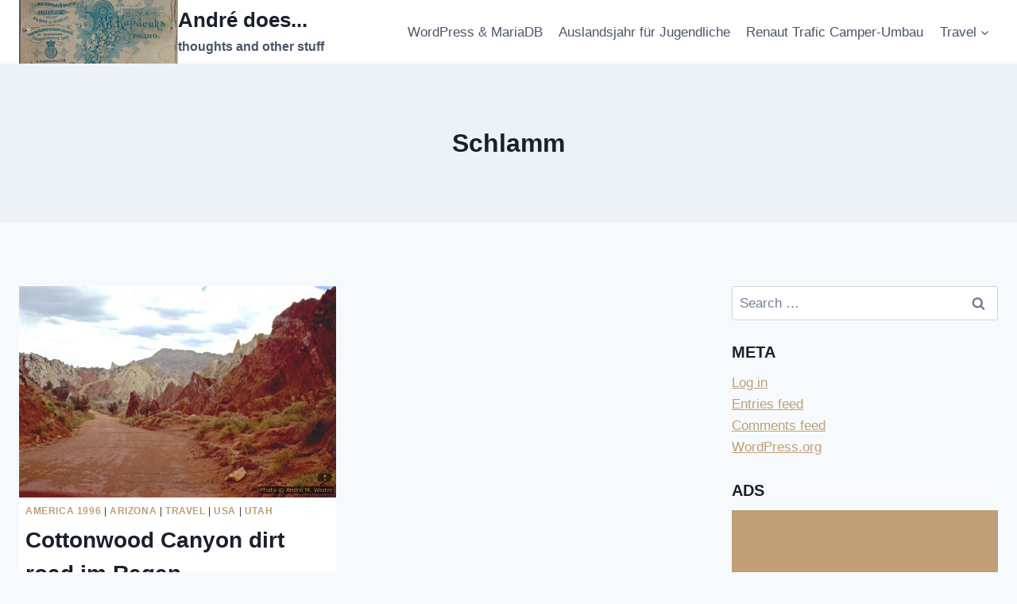

--- FILE ---
content_type: text/html; charset=UTF-8
request_url: https://andre.carto.net/tag/schlamm/
body_size: 17487
content:
<!doctype html>
<html lang="en-GB" class="no-js" itemtype="https://schema.org/Blog" itemscope>
<head>
	<meta charset="UTF-8">
	<meta name="viewport" content="width=device-width, initial-scale=1, minimum-scale=1">
	<title>Schlamm &#8211; André does&#8230;</title>
<meta name='robots' content='max-image-preview:large' />
<link rel="alternate" type="application/rss+xml" title="André does... &raquo; Feed" href="https://andre.carto.net/feed/" />
<link rel="alternate" type="application/rss+xml" title="André does... &raquo; Comments Feed" href="https://andre.carto.net/comments/feed/" />
			<script>document.documentElement.classList.remove( 'no-js' );</script>
			<link rel="alternate" type="application/rss+xml" title="André does... &raquo; Schlamm Tag Feed" href="https://andre.carto.net/tag/schlamm/feed/" />
<style id='wp-img-auto-sizes-contain-inline-css'>
img:is([sizes=auto i],[sizes^="auto," i]){contain-intrinsic-size:3000px 1500px}
/*# sourceURL=wp-img-auto-sizes-contain-inline-css */
</style>
<style id='wp-emoji-styles-inline-css'>

	img.wp-smiley, img.emoji {
		display: inline !important;
		border: none !important;
		box-shadow: none !important;
		height: 1em !important;
		width: 1em !important;
		margin: 0 0.07em !important;
		vertical-align: -0.1em !important;
		background: none !important;
		padding: 0 !important;
	}
/*# sourceURL=wp-emoji-styles-inline-css */
</style>
<style id='wp-block-library-inline-css'>
:root{--wp-block-synced-color:#7a00df;--wp-block-synced-color--rgb:122,0,223;--wp-bound-block-color:var(--wp-block-synced-color);--wp-editor-canvas-background:#ddd;--wp-admin-theme-color:#007cba;--wp-admin-theme-color--rgb:0,124,186;--wp-admin-theme-color-darker-10:#006ba1;--wp-admin-theme-color-darker-10--rgb:0,107,160.5;--wp-admin-theme-color-darker-20:#005a87;--wp-admin-theme-color-darker-20--rgb:0,90,135;--wp-admin-border-width-focus:2px}@media (min-resolution:192dpi){:root{--wp-admin-border-width-focus:1.5px}}.wp-element-button{cursor:pointer}:root .has-very-light-gray-background-color{background-color:#eee}:root .has-very-dark-gray-background-color{background-color:#313131}:root .has-very-light-gray-color{color:#eee}:root .has-very-dark-gray-color{color:#313131}:root .has-vivid-green-cyan-to-vivid-cyan-blue-gradient-background{background:linear-gradient(135deg,#00d084,#0693e3)}:root .has-purple-crush-gradient-background{background:linear-gradient(135deg,#34e2e4,#4721fb 50%,#ab1dfe)}:root .has-hazy-dawn-gradient-background{background:linear-gradient(135deg,#faaca8,#dad0ec)}:root .has-subdued-olive-gradient-background{background:linear-gradient(135deg,#fafae1,#67a671)}:root .has-atomic-cream-gradient-background{background:linear-gradient(135deg,#fdd79a,#004a59)}:root .has-nightshade-gradient-background{background:linear-gradient(135deg,#330968,#31cdcf)}:root .has-midnight-gradient-background{background:linear-gradient(135deg,#020381,#2874fc)}:root{--wp--preset--font-size--normal:16px;--wp--preset--font-size--huge:42px}.has-regular-font-size{font-size:1em}.has-larger-font-size{font-size:2.625em}.has-normal-font-size{font-size:var(--wp--preset--font-size--normal)}.has-huge-font-size{font-size:var(--wp--preset--font-size--huge)}.has-text-align-center{text-align:center}.has-text-align-left{text-align:left}.has-text-align-right{text-align:right}.has-fit-text{white-space:nowrap!important}#end-resizable-editor-section{display:none}.aligncenter{clear:both}.items-justified-left{justify-content:flex-start}.items-justified-center{justify-content:center}.items-justified-right{justify-content:flex-end}.items-justified-space-between{justify-content:space-between}.screen-reader-text{border:0;clip-path:inset(50%);height:1px;margin:-1px;overflow:hidden;padding:0;position:absolute;width:1px;word-wrap:normal!important}.screen-reader-text:focus{background-color:#ddd;clip-path:none;color:#444;display:block;font-size:1em;height:auto;left:5px;line-height:normal;padding:15px 23px 14px;text-decoration:none;top:5px;width:auto;z-index:100000}html :where(.has-border-color){border-style:solid}html :where([style*=border-top-color]){border-top-style:solid}html :where([style*=border-right-color]){border-right-style:solid}html :where([style*=border-bottom-color]){border-bottom-style:solid}html :where([style*=border-left-color]){border-left-style:solid}html :where([style*=border-width]){border-style:solid}html :where([style*=border-top-width]){border-top-style:solid}html :where([style*=border-right-width]){border-right-style:solid}html :where([style*=border-bottom-width]){border-bottom-style:solid}html :where([style*=border-left-width]){border-left-style:solid}html :where(img[class*=wp-image-]){height:auto;max-width:100%}:where(figure){margin:0 0 1em}html :where(.is-position-sticky){--wp-admin--admin-bar--position-offset:var(--wp-admin--admin-bar--height,0px)}@media screen and (max-width:600px){html :where(.is-position-sticky){--wp-admin--admin-bar--position-offset:0px}}

/*# sourceURL=wp-block-library-inline-css */
</style><style id='global-styles-inline-css'>
:root{--wp--preset--aspect-ratio--square: 1;--wp--preset--aspect-ratio--4-3: 4/3;--wp--preset--aspect-ratio--3-4: 3/4;--wp--preset--aspect-ratio--3-2: 3/2;--wp--preset--aspect-ratio--2-3: 2/3;--wp--preset--aspect-ratio--16-9: 16/9;--wp--preset--aspect-ratio--9-16: 9/16;--wp--preset--color--black: #000000;--wp--preset--color--cyan-bluish-gray: #abb8c3;--wp--preset--color--white: #ffffff;--wp--preset--color--pale-pink: #f78da7;--wp--preset--color--vivid-red: #cf2e2e;--wp--preset--color--luminous-vivid-orange: #ff6900;--wp--preset--color--luminous-vivid-amber: #fcb900;--wp--preset--color--light-green-cyan: #7bdcb5;--wp--preset--color--vivid-green-cyan: #00d084;--wp--preset--color--pale-cyan-blue: #8ed1fc;--wp--preset--color--vivid-cyan-blue: #0693e3;--wp--preset--color--vivid-purple: #9b51e0;--wp--preset--color--theme-palette-1: var(--global-palette1);--wp--preset--color--theme-palette-2: var(--global-palette2);--wp--preset--color--theme-palette-3: var(--global-palette3);--wp--preset--color--theme-palette-4: var(--global-palette4);--wp--preset--color--theme-palette-5: var(--global-palette5);--wp--preset--color--theme-palette-6: var(--global-palette6);--wp--preset--color--theme-palette-7: var(--global-palette7);--wp--preset--color--theme-palette-8: var(--global-palette8);--wp--preset--color--theme-palette-9: var(--global-palette9);--wp--preset--color--theme-palette-10: var(--global-palette10);--wp--preset--color--theme-palette-11: var(--global-palette11);--wp--preset--color--theme-palette-12: var(--global-palette12);--wp--preset--color--theme-palette-13: var(--global-palette13);--wp--preset--color--theme-palette-14: var(--global-palette14);--wp--preset--color--theme-palette-15: var(--global-palette15);--wp--preset--gradient--vivid-cyan-blue-to-vivid-purple: linear-gradient(135deg,rgb(6,147,227) 0%,rgb(155,81,224) 100%);--wp--preset--gradient--light-green-cyan-to-vivid-green-cyan: linear-gradient(135deg,rgb(122,220,180) 0%,rgb(0,208,130) 100%);--wp--preset--gradient--luminous-vivid-amber-to-luminous-vivid-orange: linear-gradient(135deg,rgb(252,185,0) 0%,rgb(255,105,0) 100%);--wp--preset--gradient--luminous-vivid-orange-to-vivid-red: linear-gradient(135deg,rgb(255,105,0) 0%,rgb(207,46,46) 100%);--wp--preset--gradient--very-light-gray-to-cyan-bluish-gray: linear-gradient(135deg,rgb(238,238,238) 0%,rgb(169,184,195) 100%);--wp--preset--gradient--cool-to-warm-spectrum: linear-gradient(135deg,rgb(74,234,220) 0%,rgb(151,120,209) 20%,rgb(207,42,186) 40%,rgb(238,44,130) 60%,rgb(251,105,98) 80%,rgb(254,248,76) 100%);--wp--preset--gradient--blush-light-purple: linear-gradient(135deg,rgb(255,206,236) 0%,rgb(152,150,240) 100%);--wp--preset--gradient--blush-bordeaux: linear-gradient(135deg,rgb(254,205,165) 0%,rgb(254,45,45) 50%,rgb(107,0,62) 100%);--wp--preset--gradient--luminous-dusk: linear-gradient(135deg,rgb(255,203,112) 0%,rgb(199,81,192) 50%,rgb(65,88,208) 100%);--wp--preset--gradient--pale-ocean: linear-gradient(135deg,rgb(255,245,203) 0%,rgb(182,227,212) 50%,rgb(51,167,181) 100%);--wp--preset--gradient--electric-grass: linear-gradient(135deg,rgb(202,248,128) 0%,rgb(113,206,126) 100%);--wp--preset--gradient--midnight: linear-gradient(135deg,rgb(2,3,129) 0%,rgb(40,116,252) 100%);--wp--preset--font-size--small: var(--global-font-size-small);--wp--preset--font-size--medium: var(--global-font-size-medium);--wp--preset--font-size--large: var(--global-font-size-large);--wp--preset--font-size--x-large: 42px;--wp--preset--font-size--larger: var(--global-font-size-larger);--wp--preset--font-size--xxlarge: var(--global-font-size-xxlarge);--wp--preset--spacing--20: 0.44rem;--wp--preset--spacing--30: 0.67rem;--wp--preset--spacing--40: 1rem;--wp--preset--spacing--50: 1.5rem;--wp--preset--spacing--60: 2.25rem;--wp--preset--spacing--70: 3.38rem;--wp--preset--spacing--80: 5.06rem;--wp--preset--shadow--natural: 6px 6px 9px rgba(0, 0, 0, 0.2);--wp--preset--shadow--deep: 12px 12px 50px rgba(0, 0, 0, 0.4);--wp--preset--shadow--sharp: 6px 6px 0px rgba(0, 0, 0, 0.2);--wp--preset--shadow--outlined: 6px 6px 0px -3px rgb(255, 255, 255), 6px 6px rgb(0, 0, 0);--wp--preset--shadow--crisp: 6px 6px 0px rgb(0, 0, 0);}:where(.is-layout-flex){gap: 0.5em;}:where(.is-layout-grid){gap: 0.5em;}body .is-layout-flex{display: flex;}.is-layout-flex{flex-wrap: wrap;align-items: center;}.is-layout-flex > :is(*, div){margin: 0;}body .is-layout-grid{display: grid;}.is-layout-grid > :is(*, div){margin: 0;}:where(.wp-block-columns.is-layout-flex){gap: 2em;}:where(.wp-block-columns.is-layout-grid){gap: 2em;}:where(.wp-block-post-template.is-layout-flex){gap: 1.25em;}:where(.wp-block-post-template.is-layout-grid){gap: 1.25em;}.has-black-color{color: var(--wp--preset--color--black) !important;}.has-cyan-bluish-gray-color{color: var(--wp--preset--color--cyan-bluish-gray) !important;}.has-white-color{color: var(--wp--preset--color--white) !important;}.has-pale-pink-color{color: var(--wp--preset--color--pale-pink) !important;}.has-vivid-red-color{color: var(--wp--preset--color--vivid-red) !important;}.has-luminous-vivid-orange-color{color: var(--wp--preset--color--luminous-vivid-orange) !important;}.has-luminous-vivid-amber-color{color: var(--wp--preset--color--luminous-vivid-amber) !important;}.has-light-green-cyan-color{color: var(--wp--preset--color--light-green-cyan) !important;}.has-vivid-green-cyan-color{color: var(--wp--preset--color--vivid-green-cyan) !important;}.has-pale-cyan-blue-color{color: var(--wp--preset--color--pale-cyan-blue) !important;}.has-vivid-cyan-blue-color{color: var(--wp--preset--color--vivid-cyan-blue) !important;}.has-vivid-purple-color{color: var(--wp--preset--color--vivid-purple) !important;}.has-black-background-color{background-color: var(--wp--preset--color--black) !important;}.has-cyan-bluish-gray-background-color{background-color: var(--wp--preset--color--cyan-bluish-gray) !important;}.has-white-background-color{background-color: var(--wp--preset--color--white) !important;}.has-pale-pink-background-color{background-color: var(--wp--preset--color--pale-pink) !important;}.has-vivid-red-background-color{background-color: var(--wp--preset--color--vivid-red) !important;}.has-luminous-vivid-orange-background-color{background-color: var(--wp--preset--color--luminous-vivid-orange) !important;}.has-luminous-vivid-amber-background-color{background-color: var(--wp--preset--color--luminous-vivid-amber) !important;}.has-light-green-cyan-background-color{background-color: var(--wp--preset--color--light-green-cyan) !important;}.has-vivid-green-cyan-background-color{background-color: var(--wp--preset--color--vivid-green-cyan) !important;}.has-pale-cyan-blue-background-color{background-color: var(--wp--preset--color--pale-cyan-blue) !important;}.has-vivid-cyan-blue-background-color{background-color: var(--wp--preset--color--vivid-cyan-blue) !important;}.has-vivid-purple-background-color{background-color: var(--wp--preset--color--vivid-purple) !important;}.has-black-border-color{border-color: var(--wp--preset--color--black) !important;}.has-cyan-bluish-gray-border-color{border-color: var(--wp--preset--color--cyan-bluish-gray) !important;}.has-white-border-color{border-color: var(--wp--preset--color--white) !important;}.has-pale-pink-border-color{border-color: var(--wp--preset--color--pale-pink) !important;}.has-vivid-red-border-color{border-color: var(--wp--preset--color--vivid-red) !important;}.has-luminous-vivid-orange-border-color{border-color: var(--wp--preset--color--luminous-vivid-orange) !important;}.has-luminous-vivid-amber-border-color{border-color: var(--wp--preset--color--luminous-vivid-amber) !important;}.has-light-green-cyan-border-color{border-color: var(--wp--preset--color--light-green-cyan) !important;}.has-vivid-green-cyan-border-color{border-color: var(--wp--preset--color--vivid-green-cyan) !important;}.has-pale-cyan-blue-border-color{border-color: var(--wp--preset--color--pale-cyan-blue) !important;}.has-vivid-cyan-blue-border-color{border-color: var(--wp--preset--color--vivid-cyan-blue) !important;}.has-vivid-purple-border-color{border-color: var(--wp--preset--color--vivid-purple) !important;}.has-vivid-cyan-blue-to-vivid-purple-gradient-background{background: var(--wp--preset--gradient--vivid-cyan-blue-to-vivid-purple) !important;}.has-light-green-cyan-to-vivid-green-cyan-gradient-background{background: var(--wp--preset--gradient--light-green-cyan-to-vivid-green-cyan) !important;}.has-luminous-vivid-amber-to-luminous-vivid-orange-gradient-background{background: var(--wp--preset--gradient--luminous-vivid-amber-to-luminous-vivid-orange) !important;}.has-luminous-vivid-orange-to-vivid-red-gradient-background{background: var(--wp--preset--gradient--luminous-vivid-orange-to-vivid-red) !important;}.has-very-light-gray-to-cyan-bluish-gray-gradient-background{background: var(--wp--preset--gradient--very-light-gray-to-cyan-bluish-gray) !important;}.has-cool-to-warm-spectrum-gradient-background{background: var(--wp--preset--gradient--cool-to-warm-spectrum) !important;}.has-blush-light-purple-gradient-background{background: var(--wp--preset--gradient--blush-light-purple) !important;}.has-blush-bordeaux-gradient-background{background: var(--wp--preset--gradient--blush-bordeaux) !important;}.has-luminous-dusk-gradient-background{background: var(--wp--preset--gradient--luminous-dusk) !important;}.has-pale-ocean-gradient-background{background: var(--wp--preset--gradient--pale-ocean) !important;}.has-electric-grass-gradient-background{background: var(--wp--preset--gradient--electric-grass) !important;}.has-midnight-gradient-background{background: var(--wp--preset--gradient--midnight) !important;}.has-small-font-size{font-size: var(--wp--preset--font-size--small) !important;}.has-medium-font-size{font-size: var(--wp--preset--font-size--medium) !important;}.has-large-font-size{font-size: var(--wp--preset--font-size--large) !important;}.has-x-large-font-size{font-size: var(--wp--preset--font-size--x-large) !important;}
/*# sourceURL=global-styles-inline-css */
</style>

<style id='classic-theme-styles-inline-css'>
/*! This file is auto-generated */
.wp-block-button__link{color:#fff;background-color:#32373c;border-radius:9999px;box-shadow:none;text-decoration:none;padding:calc(.667em + 2px) calc(1.333em + 2px);font-size:1.125em}.wp-block-file__button{background:#32373c;color:#fff;text-decoration:none}
/*# sourceURL=/wp-includes/css/classic-themes.min.css */
</style>
<link rel='stylesheet' id='wpnextpreviouslink-public-css' href='https://andre.carto.net/wp-content/plugins/wpnextpreviouslink/assets/css/wpnextpreviouslink-public.css?ver=2.7.4' media='all' />
<link rel='stylesheet' id='kadence-global-css' href='https://andre.carto.net/wp-content/themes/kadence/assets/css/global.min.css?ver=1.4.3' media='all' />
<style id='kadence-global-inline-css'>
/* Kadence Base CSS */
:root{--global-palette1:#2B6CB0;--global-palette2:#215387;--global-palette3:#1A202C;--global-palette4:#2D3748;--global-palette5:#4A5568;--global-palette6:#718096;--global-palette7:#EDF2F7;--global-palette8:#F7FAFC;--global-palette9:#ffffff;--global-palette10:oklch(from var(--global-palette1) calc(l + 0.10 * (1 - l)) calc(c * 1.00) calc(h + 180) / 100%);--global-palette11:#13612e;--global-palette12:#1159af;--global-palette13:#b82105;--global-palette14:#f7630c;--global-palette15:#f5a524;--global-palette9rgb:255, 255, 255;--global-palette-highlight:#c09e77;--global-palette-highlight-alt:var(--global-palette10);--global-palette-highlight-alt2:var(--global-palette9);--global-palette-btn-bg:var(--global-palette1);--global-palette-btn-bg-hover:var(--global-palette2);--global-palette-btn:var(--global-palette9);--global-palette-btn-hover:var(--global-palette9);--global-palette-btn-sec-bg:var(--global-palette7);--global-palette-btn-sec-bg-hover:var(--global-palette2);--global-palette-btn-sec:var(--global-palette3);--global-palette-btn-sec-hover:var(--global-palette9);--global-body-font-family:-apple-system,BlinkMacSystemFont,"Segoe UI",Roboto,Oxygen-Sans,Ubuntu,Cantarell,"Helvetica Neue",sans-serif, "Apple Color Emoji", "Segoe UI Emoji", "Segoe UI Symbol";--global-heading-font-family:inherit;--global-primary-nav-font-family:inherit;--global-fallback-font:sans-serif;--global-display-fallback-font:sans-serif;--global-content-width:1290px;--global-content-wide-width:calc(1290px + 230px);--global-content-narrow-width:842px;--global-content-edge-padding:1.5rem;--global-content-boxed-padding:2rem;--global-calc-content-width:calc(1290px - var(--global-content-edge-padding) - var(--global-content-edge-padding) );--wp--style--global--content-size:var(--global-calc-content-width);}.wp-site-blocks{--global-vw:calc( 100vw - ( 0.5 * var(--scrollbar-offset)));}body{background:var(--global-palette8);}body, input, select, optgroup, textarea{font-weight:400;font-size:17px;line-height:1.6;font-family:var(--global-body-font-family);color:var(--global-palette4);}.content-bg, body.content-style-unboxed .site{background:var(--global-palette9);}h1,h2,h3,h4,h5,h6{font-family:var(--global-heading-font-family);}h1{font-weight:700;font-size:32px;line-height:1.5;color:var(--global-palette3);}h2{font-weight:700;font-size:28px;line-height:1.5;color:var(--global-palette3);}h3{font-weight:700;font-size:24px;line-height:1.5;color:var(--global-palette3);}h4{font-weight:700;font-size:22px;line-height:1.5;color:var(--global-palette4);}h5{font-weight:700;font-size:20px;line-height:1.5;color:var(--global-palette4);}h6{font-weight:700;font-size:18px;line-height:1.5;color:var(--global-palette5);}.entry-hero .kadence-breadcrumbs{max-width:1290px;}.site-container, .site-header-row-layout-contained, .site-footer-row-layout-contained, .entry-hero-layout-contained, .comments-area, .alignfull > .wp-block-cover__inner-container, .alignwide > .wp-block-cover__inner-container{max-width:var(--global-content-width);}.content-width-narrow .content-container.site-container, .content-width-narrow .hero-container.site-container{max-width:var(--global-content-narrow-width);}@media all and (min-width: 1520px){.wp-site-blocks .content-container  .alignwide{margin-left:-115px;margin-right:-115px;width:unset;max-width:unset;}}@media all and (min-width: 1102px){.content-width-narrow .wp-site-blocks .content-container .alignwide{margin-left:-130px;margin-right:-130px;width:unset;max-width:unset;}}.content-style-boxed .wp-site-blocks .entry-content .alignwide{margin-left:calc( -1 * var( --global-content-boxed-padding ) );margin-right:calc( -1 * var( --global-content-boxed-padding ) );}.content-area{margin-top:5rem;margin-bottom:5rem;}@media all and (max-width: 1024px){.content-area{margin-top:3rem;margin-bottom:3rem;}}@media all and (max-width: 767px){.content-area{margin-top:2rem;margin-bottom:2rem;}}@media all and (max-width: 1024px){:root{--global-content-boxed-padding:2rem;}}@media all and (max-width: 767px){:root{--global-content-boxed-padding:1.5rem;}}.entry-content-wrap{padding:2rem;}@media all and (max-width: 1024px){.entry-content-wrap{padding:2rem;}}@media all and (max-width: 767px){.entry-content-wrap{padding:1.5rem;}}.entry.single-entry{box-shadow:0px 15px 15px -10px rgba(0,0,0,0.05);border-radius:0px 0px 0px 0px;}.entry.loop-entry{box-shadow:0px 15px 15px -10px rgba(0,0,0,0.05);}.loop-entry .entry-content-wrap{padding:0.5rem;}@media all and (max-width: 1024px){.loop-entry .entry-content-wrap{padding:2rem;}}@media all and (max-width: 767px){.loop-entry .entry-content-wrap{padding:1.5rem;}}.primary-sidebar.widget-area .widget{margin-bottom:1.5em;color:var(--global-palette4);}.primary-sidebar.widget-area .widget-title{font-weight:700;font-size:20px;line-height:1.5;color:var(--global-palette3);}button, .button, .wp-block-button__link, input[type="button"], input[type="reset"], input[type="submit"], .fl-button, .elementor-button-wrapper .elementor-button, .wc-block-components-checkout-place-order-button, .wc-block-cart__submit{box-shadow:0px 0px 0px -7px rgba(0,0,0,0);}button:hover, button:focus, button:active, .button:hover, .button:focus, .button:active, .wp-block-button__link:hover, .wp-block-button__link:focus, .wp-block-button__link:active, input[type="button"]:hover, input[type="button"]:focus, input[type="button"]:active, input[type="reset"]:hover, input[type="reset"]:focus, input[type="reset"]:active, input[type="submit"]:hover, input[type="submit"]:focus, input[type="submit"]:active, .elementor-button-wrapper .elementor-button:hover, .elementor-button-wrapper .elementor-button:focus, .elementor-button-wrapper .elementor-button:active, .wc-block-cart__submit:hover{box-shadow:0px 15px 25px -7px rgba(0,0,0,0.1);}.kb-button.kb-btn-global-outline.kb-btn-global-inherit{padding-top:calc(px - 2px);padding-right:calc(px - 2px);padding-bottom:calc(px - 2px);padding-left:calc(px - 2px);}@media all and (min-width: 1025px){.transparent-header .entry-hero .entry-hero-container-inner{padding-top:80px;}}@media all and (max-width: 1024px){.mobile-transparent-header .entry-hero .entry-hero-container-inner{padding-top:80px;}}@media all and (max-width: 767px){.mobile-transparent-header .entry-hero .entry-hero-container-inner{padding-top:80px;}}#kt-scroll-up-reader, #kt-scroll-up{border-radius:0px 0px 0px 0px;bottom:30px;font-size:1.2em;padding:0.4em 0.4em 0.4em 0.4em;}#kt-scroll-up-reader.scroll-up-side-right, #kt-scroll-up.scroll-up-side-right{right:30px;}#kt-scroll-up-reader.scroll-up-side-left, #kt-scroll-up.scroll-up-side-left{left:30px;}.entry-author-style-center{padding-top:var(--global-md-spacing);border-top:1px solid var(--global-gray-500);}.entry-author-style-center .entry-author-avatar, .entry-meta .author-avatar{display:none;}.entry-author-style-normal .entry-author-profile{padding-left:0px;}#comments .comment-meta{margin-left:0px;}
/* Kadence Header CSS */
@media all and (max-width: 1024px){.mobile-transparent-header #masthead{position:absolute;left:0px;right:0px;z-index:100;}.kadence-scrollbar-fixer.mobile-transparent-header #masthead{right:var(--scrollbar-offset,0);}.mobile-transparent-header #masthead, .mobile-transparent-header .site-top-header-wrap .site-header-row-container-inner, .mobile-transparent-header .site-main-header-wrap .site-header-row-container-inner, .mobile-transparent-header .site-bottom-header-wrap .site-header-row-container-inner{background:transparent;}.site-header-row-tablet-layout-fullwidth, .site-header-row-tablet-layout-standard{padding:0px;}}@media all and (min-width: 1025px){.transparent-header #masthead{position:absolute;left:0px;right:0px;z-index:100;}.transparent-header.kadence-scrollbar-fixer #masthead{right:var(--scrollbar-offset,0);}.transparent-header #masthead, .transparent-header .site-top-header-wrap .site-header-row-container-inner, .transparent-header .site-main-header-wrap .site-header-row-container-inner, .transparent-header .site-bottom-header-wrap .site-header-row-container-inner{background:transparent;}}.site-branding a.brand img{max-width:200px;}.site-branding a.brand img.svg-logo-image{width:200px;}.site-branding{padding:0px 0px 0px 0px;}.site-branding .site-title{font-weight:700;font-size:26px;line-height:1.2;color:var(--global-palette3);}.site-branding .site-description{font-weight:700;font-size:16px;line-height:1.4;color:var(--global-palette5);}#masthead, #masthead .kadence-sticky-header.item-is-fixed:not(.item-at-start):not(.site-header-row-container):not(.site-main-header-wrap), #masthead .kadence-sticky-header.item-is-fixed:not(.item-at-start) > .site-header-row-container-inner{background:#ffffff;}.site-main-header-inner-wrap{min-height:80px;}.header-navigation[class*="header-navigation-style-underline"] .header-menu-container.primary-menu-container>ul>li>a:after{width:calc( 100% - 1.2em);}.main-navigation .primary-menu-container > ul > li.menu-item > a{padding-left:calc(1.2em / 2);padding-right:calc(1.2em / 2);padding-top:0.6em;padding-bottom:0.6em;color:var(--global-palette5);}.main-navigation .primary-menu-container > ul > li.menu-item .dropdown-nav-special-toggle{right:calc(1.2em / 2);}.main-navigation .primary-menu-container > ul > li.menu-item > a:hover{color:var(--global-palette-highlight);}.main-navigation .primary-menu-container > ul > li.menu-item.current-menu-item > a{color:var(--global-palette3);}.header-navigation .header-menu-container ul ul.sub-menu, .header-navigation .header-menu-container ul ul.submenu{background:var(--global-palette9);box-shadow:0px 2px 13px 0px rgba(0,0,0,0.1);}.header-navigation .header-menu-container ul ul li.menu-item, .header-menu-container ul.menu > li.kadence-menu-mega-enabled > ul > li.menu-item > a{border-bottom:1px solid rgba(255,255,255,0.1);border-radius:0px 0px 0px 0px;}.header-navigation .header-menu-container ul ul li.menu-item > a{width:200px;padding-top:1em;padding-bottom:1em;color:var(--global-palette6);font-size:12px;}.header-navigation .header-menu-container ul ul li.menu-item > a:hover{color:var(--global-palette5);background:var(--global-palette7);border-radius:0px 0px 0px 0px;}.header-navigation .header-menu-container ul ul li.menu-item.current-menu-item > a{color:var(--global-palette9);background:var(--global-palette6);border-radius:0px 0px 0px 0px;}.mobile-toggle-open-container .menu-toggle-open, .mobile-toggle-open-container .menu-toggle-open:focus{color:var(--global-palette5);padding:0.4em 0.6em 0.4em 0.6em;font-size:14px;}.mobile-toggle-open-container .menu-toggle-open.menu-toggle-style-bordered{border:1px solid currentColor;}.mobile-toggle-open-container .menu-toggle-open .menu-toggle-icon{font-size:20px;}.mobile-toggle-open-container .menu-toggle-open:hover, .mobile-toggle-open-container .menu-toggle-open:focus-visible{color:var(--global-palette-highlight);}.mobile-navigation ul li{font-size:14px;}.mobile-navigation ul li a{padding-top:1em;padding-bottom:1em;}.mobile-navigation ul li > a, .mobile-navigation ul li.menu-item-has-children > .drawer-nav-drop-wrap{color:var(--global-palette8);}.mobile-navigation ul li.current-menu-item > a, .mobile-navigation ul li.current-menu-item.menu-item-has-children > .drawer-nav-drop-wrap{color:var(--global-palette-highlight);}.mobile-navigation ul li.menu-item-has-children .drawer-nav-drop-wrap, .mobile-navigation ul li:not(.menu-item-has-children) a{border-bottom:1px solid rgba(255,255,255,0.1);}.mobile-navigation:not(.drawer-navigation-parent-toggle-true) ul li.menu-item-has-children .drawer-nav-drop-wrap button{border-left:1px solid rgba(255,255,255,0.1);}#mobile-drawer .drawer-header .drawer-toggle{padding:0.6em 0.15em 0.6em 0.15em;font-size:24px;}
/* Kadence Footer CSS */
.site-bottom-footer-inner-wrap{padding-top:30px;padding-bottom:30px;grid-column-gap:30px;}.site-bottom-footer-inner-wrap .widget{margin-bottom:30px;}.site-bottom-footer-inner-wrap .site-footer-section:not(:last-child):after{right:calc(-30px / 2);}
/*# sourceURL=kadence-global-inline-css */
</style>
<link rel='stylesheet' id='kadence-header-css' href='https://andre.carto.net/wp-content/themes/kadence/assets/css/header.min.css?ver=1.4.3' media='all' />
<link rel='stylesheet' id='kadence-content-css' href='https://andre.carto.net/wp-content/themes/kadence/assets/css/content.min.css?ver=1.4.3' media='all' />
<link rel='stylesheet' id='kadence-sidebar-css' href='https://andre.carto.net/wp-content/themes/kadence/assets/css/sidebar.min.css?ver=1.4.3' media='all' />
<link rel='stylesheet' id='kadence-footer-css' href='https://andre.carto.net/wp-content/themes/kadence/assets/css/footer.min.css?ver=1.4.3' media='all' />
<script id="image-watermark-no-right-click-js-before">
var iwArgsNoRightClick = {"rightclick":"N","draganddrop":"N","devtools":"Y","enableToast":"Y","toastMessage":"This content is protected"};

//# sourceURL=image-watermark-no-right-click-js-before
</script>
<script src="https://andre.carto.net/wp-content/plugins/image-watermark/js/no-right-click.js?ver=2.0.6" id="image-watermark-no-right-click-js"></script>
<link rel="https://api.w.org/" href="https://andre.carto.net/wp-json/" /><link rel="alternate" title="JSON" type="application/json" href="https://andre.carto.net/wp-json/wp/v2/tags/451" /><link rel="EditURI" type="application/rsd+xml" title="RSD" href="https://andre.carto.net/xmlrpc.php?rsd" />
<meta name="generator" content="WordPress 6.9" />
		<style id="wp-custom-css">
			/*CLASSIC EDITOR*/

.gallery-columns-2 .gallery-item {
   padding: 0em;
   width:50%;
}

.gallery-columns-3 .gallery-item {
    padding: 0em;
	  width:33%;
}

.gallery-columns-3 img {
   width: 100%;
}

.gallery-columns-3 figure, .gallery-columns-2 figure {
	margin-bottom: 0em;
}

.gallery-columns-3, .gallery-columns-2 {
	margin-bottom: 0.5em;
	display:flex;
}

p:has(img.aligncenter,img.size-large) {
  margin-bottom:0.5em;
} 

p > img[class*="alignleft wp-image-"],p > img[class*="alignright wp-image-"] {
max-width: 50%;
}

figure.alignleft:has(img.size-medium), figure.alignleft:has(img.size-AeGallery2Rows){
	max-width: 50%;
	margin-right: 15px;
}

figure.alignright:has(img.size-medium),figure.alignright:has(img.size-AeGallery2Rows){
	max-width: 50%;
	margin-left: 15px;
}		</style>
		</head>

<body class="archive tag tag-schlamm tag-451 wp-custom-logo wp-embed-responsive wp-theme-kadence hfeed footer-on-bottom hide-focus-outline link-style-standard has-sidebar content-title-style-above content-width-normal content-style-boxed content-vertical-padding-show non-transparent-header mobile-non-transparent-header">
<div id="wrapper" class="site wp-site-blocks">
			<a class="skip-link screen-reader-text scroll-ignore" href="#main">Skip to content</a>
		<header id="masthead" class="site-header" role="banner" itemtype="https://schema.org/WPHeader" itemscope>
	<div id="main-header" class="site-header-wrap">
		<div class="site-header-inner-wrap">
			<div class="site-header-upper-wrap">
				<div class="site-header-upper-inner-wrap">
					<div class="site-main-header-wrap site-header-row-container site-header-focus-item site-header-row-layout-standard" data-section="kadence_customizer_header_main">
	<div class="site-header-row-container-inner">
				<div class="site-container">
			<div class="site-main-header-inner-wrap site-header-row site-header-row-has-sides site-header-row-no-center">
									<div class="site-header-main-section-left site-header-section site-header-section-left">
						<div class="site-header-item site-header-focus-item" data-section="title_tagline">
	<div class="site-branding branding-layout-standard"><a class="brand has-logo-image" href="https://andre.carto.net/" rel="home"><img width="1200" height="480" src="https://andre.carto.net/wp-content/uploads/2026/01/cropped-19010000-001001_junger_mann_mit_schnurbart_xm200_back-1.jpg" class="custom-logo" alt="André does&#8230;" decoding="async" fetchpriority="high" srcset="https://andre.carto.net/wp-content/uploads/2026/01/cropped-19010000-001001_junger_mann_mit_schnurbart_xm200_back-1.jpg 1200w, https://andre.carto.net/wp-content/uploads/2026/01/cropped-19010000-001001_junger_mann_mit_schnurbart_xm200_back-1-392x157.jpg 392w, https://andre.carto.net/wp-content/uploads/2026/01/cropped-19010000-001001_junger_mann_mit_schnurbart_xm200_back-1-1024x410.jpg 1024w, https://andre.carto.net/wp-content/uploads/2026/01/cropped-19010000-001001_junger_mann_mit_schnurbart_xm200_back-1-768x307.jpg 768w" sizes="(max-width: 1200px) 100vw, 1200px" /><div class="site-title-wrap"><p class="site-title">André does...</p><p class="site-description">thoughts and other stuff</p></div></a></div></div><!-- data-section="title_tagline" -->
					</div>
																	<div class="site-header-main-section-right site-header-section site-header-section-right">
						<div class="site-header-item site-header-focus-item site-header-item-main-navigation header-navigation-layout-stretch-false header-navigation-layout-fill-stretch-false" data-section="kadence_customizer_primary_navigation">
		<nav id="site-navigation" class="main-navigation header-navigation hover-to-open nav--toggle-sub header-navigation-style-standard header-navigation-dropdown-animation-none" role="navigation" aria-label="Primary">
			<div class="primary-menu-container header-menu-container">
	<ul id="primary-menu" class="menu"><li id="menu-item-6815" class="menu-item menu-item-type-post_type menu-item-object-page menu-item-6815"><a href="https://andre.carto.net/wordpress-mit-mariadb-und-cleanblogg-thema/">WordPress &#038; MariaDB</a></li>
<li id="menu-item-6816" class="menu-item menu-item-type-post_type menu-item-object-page menu-item-6816"><a href="https://andre.carto.net/auslandsjahr-fur-jugendliche/">Auslandsjahr für Jugendliche</a></li>
<li id="menu-item-6817" class="menu-item menu-item-type-post_type menu-item-object-page menu-item-6817"><a href="https://andre.carto.net/renaut-trafic-camper-umbau/">Renaut Trafic Camper-Umbau</a></li>
<li id="menu-item-6818" class="menu-item menu-item-type-taxonomy menu-item-object-category menu-item-has-children menu-item-6818"><a href="https://andre.carto.net/category/travel/"><span class="nav-drop-title-wrap">Travel<span class="dropdown-nav-toggle"><span class="kadence-svg-iconset svg-baseline"><svg aria-hidden="true" class="kadence-svg-icon kadence-arrow-down-svg" fill="currentColor" version="1.1" xmlns="http://www.w3.org/2000/svg" width="24" height="24" viewBox="0 0 24 24"><title>Expand</title><path d="M5.293 9.707l6 6c0.391 0.391 1.024 0.391 1.414 0l6-6c0.391-0.391 0.391-1.024 0-1.414s-1.024-0.391-1.414 0l-5.293 5.293-5.293-5.293c-0.391-0.391-1.024-0.391-1.414 0s-0.391 1.024 0 1.414z"></path>
				</svg></span></span></span></a>
<ul class="sub-menu">
	<li id="menu-item-6819" class="menu-item menu-item-type-taxonomy menu-item-object-category menu-item-6819"><a href="https://andre.carto.net/category/travel/america-1996/">America 1996</a></li>
	<li id="menu-item-6821" class="menu-item menu-item-type-taxonomy menu-item-object-category menu-item-6821"><a href="https://andre.carto.net/category/travel/america-1998/">America 1998</a></li>
	<li id="menu-item-21657" class="menu-item menu-item-type-post_type menu-item-object-page menu-item-21657"><a href="https://andre.carto.net/les-nuits-passees-en-mode-camping/">Les nuits passées en mode camping</a></li>
</ul>
</li>
</ul>		</div>
	</nav><!-- #site-navigation -->
	</div><!-- data-section="primary_navigation" -->
					</div>
							</div>
		</div>
	</div>
</div>
				</div>
			</div>
					</div>
	</div>
	
<div id="mobile-header" class="site-mobile-header-wrap">
	<div class="site-header-inner-wrap">
		<div class="site-header-upper-wrap">
			<div class="site-header-upper-inner-wrap">
			<div class="site-main-header-wrap site-header-focus-item site-header-row-layout-standard site-header-row-tablet-layout-default site-header-row-mobile-layout-default ">
	<div class="site-header-row-container-inner">
		<div class="site-container">
			<div class="site-main-header-inner-wrap site-header-row site-header-row-has-sides site-header-row-no-center">
									<div class="site-header-main-section-left site-header-section site-header-section-left">
						<div class="site-header-item site-header-focus-item" data-section="title_tagline">
	<div class="site-branding mobile-site-branding branding-layout-standard branding-tablet-layout-inherit branding-mobile-layout-inherit"><a class="brand has-logo-image" href="https://andre.carto.net/" rel="home"><img width="1200" height="480" src="https://andre.carto.net/wp-content/uploads/2026/01/cropped-19010000-001001_junger_mann_mit_schnurbart_xm200_back-1.jpg" class="custom-logo" alt="André does&#8230;" decoding="async" srcset="https://andre.carto.net/wp-content/uploads/2026/01/cropped-19010000-001001_junger_mann_mit_schnurbart_xm200_back-1.jpg 1200w, https://andre.carto.net/wp-content/uploads/2026/01/cropped-19010000-001001_junger_mann_mit_schnurbart_xm200_back-1-392x157.jpg 392w, https://andre.carto.net/wp-content/uploads/2026/01/cropped-19010000-001001_junger_mann_mit_schnurbart_xm200_back-1-1024x410.jpg 1024w, https://andre.carto.net/wp-content/uploads/2026/01/cropped-19010000-001001_junger_mann_mit_schnurbart_xm200_back-1-768x307.jpg 768w" sizes="(max-width: 1200px) 100vw, 1200px" /><div class="site-title-wrap"><div class="site-title vs-md-false">André does...</div><div class="site-description vs-sm-false vs-md-false">thoughts and other stuff</div></div></a></div></div><!-- data-section="title_tagline" -->
					</div>
																	<div class="site-header-main-section-right site-header-section site-header-section-right">
						<div class="site-header-item site-header-focus-item site-header-item-navgation-popup-toggle" data-section="kadence_customizer_mobile_trigger">
		<div class="mobile-toggle-open-container">
						<button id="mobile-toggle" class="menu-toggle-open drawer-toggle menu-toggle-style-default" aria-label="Open menu" data-toggle-target="#mobile-drawer" data-toggle-body-class="showing-popup-drawer-from-right" aria-expanded="false" data-set-focus=".menu-toggle-close"
					>
						<span class="menu-toggle-icon"><span class="kadence-svg-iconset"><svg aria-hidden="true" class="kadence-svg-icon kadence-menu-svg" fill="currentColor" version="1.1" xmlns="http://www.w3.org/2000/svg" width="24" height="24" viewBox="0 0 24 24"><title>Toggle Menu</title><path d="M3 13h18c0.552 0 1-0.448 1-1s-0.448-1-1-1h-18c-0.552 0-1 0.448-1 1s0.448 1 1 1zM3 7h18c0.552 0 1-0.448 1-1s-0.448-1-1-1h-18c-0.552 0-1 0.448-1 1s0.448 1 1 1zM3 19h18c0.552 0 1-0.448 1-1s-0.448-1-1-1h-18c-0.552 0-1 0.448-1 1s0.448 1 1 1z"></path>
				</svg></span></span>
		</button>
	</div>
	</div><!-- data-section="mobile_trigger" -->
					</div>
							</div>
		</div>
	</div>
</div>
			</div>
		</div>
			</div>
</div>
</header><!-- #masthead -->

	<main id="inner-wrap" class="wrap kt-clear" role="main">
		<section class="entry-hero post-archive-hero-section entry-hero-layout-standard">
	<div class="entry-hero-container-inner">
		<div class="hero-section-overlay"></div>
		<div class="hero-container site-container">
			<header class="entry-header post-archive-title title-align-inherit title-tablet-align-inherit title-mobile-align-inherit">
				<h1 class="page-title archive-title">Schlamm</h1>			</header><!-- .entry-header -->
		</div>
	</div>
</section><!-- .entry-hero -->
<div id="primary" class="content-area">
	<div class="content-container site-container">
		<div id="main" class="site-main">
							<ul id="archive-container" class="content-wrap kadence-posts-list grid-cols post-archive grid-sm-col-2 grid-lg-col-2 item-image-style-above">
					<li class="entry-list-item">
	<article class="entry content-bg loop-entry post-2145 post type-post status-publish format-standard has-post-thumbnail hentry category-america-1996 category-arizona-usa category-travel category-usa category-utah tag-gefahr tag-schlamm">
				<a aria-hidden="true" tabindex="-1" role="presentation" class="post-thumbnail kadence-thumbnail-ratio-2-3" aria-label="Cottonwood Canyon dirt road im Regen" href="https://andre.carto.net/1996/cottonwood-canyon-dirt-road-im-regen/">
			<div class="post-thumbnail-inner">
				<img width="768" height="506" src="https://andre.carto.net/wp-content/uploads/1996/07/19960715-000009_cotton_wood_canyon_road-768x506.jpg" class="attachment-medium_large size-medium_large wp-post-image" alt="Cottonwood Canyon dirt road im Regen" decoding="async" srcset="https://andre.carto.net/wp-content/uploads/1996/07/19960715-000009_cotton_wood_canyon_road-768x506.jpg 768w, https://andre.carto.net/wp-content/uploads/1996/07/19960715-000009_cotton_wood_canyon_road-300x198.jpg 300w, https://andre.carto.net/wp-content/uploads/1996/07/19960715-000009_cotton_wood_canyon_road-1024x674.jpg 1024w, https://andre.carto.net/wp-content/uploads/1996/07/19960715-000009_cotton_wood_canyon_road-1050x691.jpg 1050w, https://andre.carto.net/wp-content/uploads/1996/07/19960715-000009_cotton_wood_canyon_road-794x523.jpg 794w, https://andre.carto.net/wp-content/uploads/1996/07/19960715-000009_cotton_wood_canyon_road-392x258.jpg 392w, https://andre.carto.net/wp-content/uploads/1996/07/19960715-000009_cotton_wood_canyon_road-258x170.jpg 258w, https://andre.carto.net/wp-content/uploads/1996/07/19960715-000009_cotton_wood_canyon_road-200x132.jpg 200w, https://andre.carto.net/wp-content/uploads/1996/07/19960715-000009_cotton_wood_canyon_road.jpg 1200w" sizes="(max-width: 768px) 100vw, 768px" />			</div>
		</a><!-- .post-thumbnail -->
				<div class="entry-content-wrap">
			<header class="entry-header">

			<div class="entry-taxonomies">
			<span class="category-links term-links category-style-normal">
				<a href="https://andre.carto.net/category/travel/america-1996/" class="category-link-america-1996" rel="tag">America 1996</a> | <a href="https://andre.carto.net/category/usa/arizona-usa/" class="category-link-arizona-usa" rel="tag">Arizona</a> | <a href="https://andre.carto.net/category/travel/" class="category-link-travel" rel="tag">Travel</a> | <a href="https://andre.carto.net/category/usa/" class="category-link-usa" rel="tag">USA</a> | <a href="https://andre.carto.net/category/usa/utah/" class="category-link-utah" rel="tag">Utah</a>			</span>
		</div><!-- .entry-taxonomies -->
		<h2 class="entry-title"><a href="https://andre.carto.net/1996/cottonwood-canyon-dirt-road-im-regen/" rel="bookmark">Cottonwood Canyon dirt road im Regen</a></h2><div class="entry-meta entry-meta-divider-dot">
	<span class="posted-by"><span class="meta-label">By</span><span class="author vcard"><a class="url fn n" href="https://andre.carto.net/author/andre/">andre</a></span></span>					<span class="posted-on">
						<time class="entry-date published" datetime="1996-07-15T09:21:18+02:00" itemprop="datePublished">1996.07.15</time><time class="updated" datetime="2021-02-23T08:41:05+01:00" itemprop="dateModified">2021.02.23</time>					</span>
					</div><!-- .entry-meta -->
</header><!-- .entry-header -->
	<div class="entry-summary">
		<p>zurück &#8211; index &#8211; weiter Montag, 15. Juli 1996 Die Sonne begrüßt uns, der Wind hat sich wieder gelegt und es heißt weiterfahren durch die dürre und einsame Landschaft. Wir wollen zum Bryce Canyon NP aber dieser liegt von hier aus äußerst ungünstig. Egal wie wir es angehen könnten, man fährt immer mit der Kirche&#8230;</p>
	</div><!-- .entry-summary -->
	<footer class="entry-footer">
		<div class="entry-actions">
		<p class="more-link-wrap">
			<a href="https://andre.carto.net/1996/cottonwood-canyon-dirt-road-im-regen/" class="post-more-link">
				Read More<span class="screen-reader-text"> Cottonwood Canyon dirt road im Regen</span><span class="kadence-svg-iconset svg-baseline"><svg aria-hidden="true" class="kadence-svg-icon kadence-arrow-right-alt-svg" fill="currentColor" version="1.1" xmlns="http://www.w3.org/2000/svg" width="27" height="28" viewBox="0 0 27 28"><title>Continue</title><path d="M27 13.953c0 0.141-0.063 0.281-0.156 0.375l-6 5.531c-0.156 0.141-0.359 0.172-0.547 0.094-0.172-0.078-0.297-0.25-0.297-0.453v-3.5h-19.5c-0.281 0-0.5-0.219-0.5-0.5v-3c0-0.281 0.219-0.5 0.5-0.5h19.5v-3.5c0-0.203 0.109-0.375 0.297-0.453s0.391-0.047 0.547 0.078l6 5.469c0.094 0.094 0.156 0.219 0.156 0.359v0z"></path>
				</svg></span>			</a>
		</p>
	</div><!-- .entry-actions -->
	</footer><!-- .entry-footer -->
		</div>
	</article>
</li>
				</ul>
						</div><!-- #main -->
		<aside id="secondary" role="complementary" class="primary-sidebar widget-area sidebar-slug-sidebar-primary sidebar-link-style-normal">
	<div class="sidebar-inner-wrap">
		<section id="search-2" class="widget widget_search"><form role="search" method="get" class="search-form" action="https://andre.carto.net/">
				<label>
					<span class="screen-reader-text">Search for:</span>
					<input type="search" class="search-field" placeholder="Search &hellip;" value="" name="s" />
				</label>
				<input type="submit" class="search-submit" value="Search" />
			<div class="kadence-search-icon-wrap"><span class="kadence-svg-iconset"><svg aria-hidden="true" class="kadence-svg-icon kadence-search-svg" fill="currentColor" version="1.1" xmlns="http://www.w3.org/2000/svg" width="26" height="28" viewBox="0 0 26 28"><title>Search</title><path d="M18 13c0-3.859-3.141-7-7-7s-7 3.141-7 7 3.141 7 7 7 7-3.141 7-7zM26 26c0 1.094-0.906 2-2 2-0.531 0-1.047-0.219-1.406-0.594l-5.359-5.344c-1.828 1.266-4.016 1.937-6.234 1.937-6.078 0-11-4.922-11-11s4.922-11 11-11 11 4.922 11 11c0 2.219-0.672 4.406-1.937 6.234l5.359 5.359c0.359 0.359 0.578 0.875 0.578 1.406z"></path>
				</svg></span></div></form></section><section id="meta-2" class="widget widget_meta"><h2 class="widget-title">Meta</h2>
		<ul>
						<li><a href="https://andre.carto.net/wp-login.php">Log in</a></li>
			<li><a href="https://andre.carto.net/feed/">Entries feed</a></li>
			<li><a href="https://andre.carto.net/comments/feed/">Comments feed</a></li>

			<li><a href="https://en-gb.wordpress.org/">WordPress.org</a></li>
		</ul>

		</section><section id="custom_html-5" class="widget_text widget widget_custom_html"><h2 class="widget-title">Ads</h2><div class="textwidget custom-html-widget"><div style="max-width:100%;border:1px solid #C09E77;background-color:#C09E77;"><script async src="//pagead2.googlesyndication.com/pagead/js/adsbygoogle.js"></script>
<!-- andre wp -->
<ins class="adsbygoogle"
     style="display:block"
     data-ad-client="ca-pub-6049981187637171"
     data-ad-slot="6862311708"
     data-ad-format="auto"></ins>
<script>
(adsbygoogle = window.adsbygoogle || []).push({});
</script></div></div></section><section id="custom_html-2" class="widget_text widget widget_custom_html"><h2 class="widget-title">Ads</h2><div class="textwidget custom-html-widget"><div style="max-width:100%;border:1px solid #C09E77;background-color:#C09E77;"><script async src="//pagead2.googlesyndication.com/pagead/js/adsbygoogle.js"></script>
<!-- andre wp -->
<ins class="adsbygoogle"
     style="display:block"
     data-ad-client="ca-pub-6049981187637171"
     data-ad-slot="6862311708"
     data-ad-format="auto"></ins>
<script>
(adsbygoogle = window.adsbygoogle || []).push({});
</script></div></div></section><section id="archives-2" class="widget widget_archive"><h2 class="widget-title">Archives</h2>
			<ul>
					<li><a href='https://andre.carto.net/2026/01/'>January 2026</a></li>
	<li><a href='https://andre.carto.net/2025/12/'>December 2025</a></li>
	<li><a href='https://andre.carto.net/2025/09/'>September 2025</a></li>
	<li><a href='https://andre.carto.net/2025/04/'>April 2025</a></li>
	<li><a href='https://andre.carto.net/2025/03/'>March 2025</a></li>
	<li><a href='https://andre.carto.net/2024/12/'>December 2024</a></li>
	<li><a href='https://andre.carto.net/2024/10/'>October 2024</a></li>
	<li><a href='https://andre.carto.net/2024/09/'>September 2024</a></li>
	<li><a href='https://andre.carto.net/2024/07/'>July 2024</a></li>
	<li><a href='https://andre.carto.net/2024/06/'>June 2024</a></li>
	<li><a href='https://andre.carto.net/2024/04/'>April 2024</a></li>
	<li><a href='https://andre.carto.net/2024/01/'>January 2024</a></li>
	<li><a href='https://andre.carto.net/2023/12/'>December 2023</a></li>
	<li><a href='https://andre.carto.net/2023/11/'>November 2023</a></li>
	<li><a href='https://andre.carto.net/2023/10/'>October 2023</a></li>
	<li><a href='https://andre.carto.net/2023/09/'>September 2023</a></li>
	<li><a href='https://andre.carto.net/2023/06/'>June 2023</a></li>
	<li><a href='https://andre.carto.net/2023/05/'>May 2023</a></li>
	<li><a href='https://andre.carto.net/2023/04/'>April 2023</a></li>
	<li><a href='https://andre.carto.net/2023/01/'>January 2023</a></li>
	<li><a href='https://andre.carto.net/2022/11/'>November 2022</a></li>
	<li><a href='https://andre.carto.net/2022/09/'>September 2022</a></li>
	<li><a href='https://andre.carto.net/2022/08/'>August 2022</a></li>
	<li><a href='https://andre.carto.net/2022/07/'>July 2022</a></li>
	<li><a href='https://andre.carto.net/2022/06/'>June 2022</a></li>
	<li><a href='https://andre.carto.net/2022/05/'>May 2022</a></li>
	<li><a href='https://andre.carto.net/2022/01/'>January 2022</a></li>
	<li><a href='https://andre.carto.net/2021/12/'>December 2021</a></li>
	<li><a href='https://andre.carto.net/2021/10/'>October 2021</a></li>
	<li><a href='https://andre.carto.net/2021/09/'>September 2021</a></li>
	<li><a href='https://andre.carto.net/2021/08/'>August 2021</a></li>
	<li><a href='https://andre.carto.net/2021/07/'>July 2021</a></li>
	<li><a href='https://andre.carto.net/2021/03/'>March 2021</a></li>
	<li><a href='https://andre.carto.net/2020/10/'>October 2020</a></li>
	<li><a href='https://andre.carto.net/2020/09/'>September 2020</a></li>
	<li><a href='https://andre.carto.net/2020/07/'>July 2020</a></li>
	<li><a href='https://andre.carto.net/2020/06/'>June 2020</a></li>
	<li><a href='https://andre.carto.net/2020/05/'>May 2020</a></li>
	<li><a href='https://andre.carto.net/2020/04/'>April 2020</a></li>
	<li><a href='https://andre.carto.net/2020/01/'>January 2020</a></li>
	<li><a href='https://andre.carto.net/2019/12/'>December 2019</a></li>
	<li><a href='https://andre.carto.net/2019/10/'>October 2019</a></li>
	<li><a href='https://andre.carto.net/2019/09/'>September 2019</a></li>
	<li><a href='https://andre.carto.net/2019/08/'>August 2019</a></li>
	<li><a href='https://andre.carto.net/2019/04/'>April 2019</a></li>
	<li><a href='https://andre.carto.net/2019/02/'>February 2019</a></li>
	<li><a href='https://andre.carto.net/2019/01/'>January 2019</a></li>
	<li><a href='https://andre.carto.net/2018/12/'>December 2018</a></li>
	<li><a href='https://andre.carto.net/2018/10/'>October 2018</a></li>
	<li><a href='https://andre.carto.net/2018/09/'>September 2018</a></li>
	<li><a href='https://andre.carto.net/2018/08/'>August 2018</a></li>
	<li><a href='https://andre.carto.net/2018/07/'>July 2018</a></li>
	<li><a href='https://andre.carto.net/2018/06/'>June 2018</a></li>
	<li><a href='https://andre.carto.net/2018/05/'>May 2018</a></li>
	<li><a href='https://andre.carto.net/2018/04/'>April 2018</a></li>
	<li><a href='https://andre.carto.net/2018/03/'>March 2018</a></li>
	<li><a href='https://andre.carto.net/2018/02/'>February 2018</a></li>
	<li><a href='https://andre.carto.net/2018/01/'>January 2018</a></li>
	<li><a href='https://andre.carto.net/2017/12/'>December 2017</a></li>
	<li><a href='https://andre.carto.net/2017/11/'>November 2017</a></li>
	<li><a href='https://andre.carto.net/2017/10/'>October 2017</a></li>
	<li><a href='https://andre.carto.net/2017/09/'>September 2017</a></li>
	<li><a href='https://andre.carto.net/2017/08/'>August 2017</a></li>
	<li><a href='https://andre.carto.net/2017/07/'>July 2017</a></li>
	<li><a href='https://andre.carto.net/2017/05/'>May 2017</a></li>
	<li><a href='https://andre.carto.net/2017/04/'>April 2017</a></li>
	<li><a href='https://andre.carto.net/2017/03/'>March 2017</a></li>
	<li><a href='https://andre.carto.net/2017/02/'>February 2017</a></li>
	<li><a href='https://andre.carto.net/2017/01/'>January 2017</a></li>
	<li><a href='https://andre.carto.net/2016/12/'>December 2016</a></li>
	<li><a href='https://andre.carto.net/2016/10/'>October 2016</a></li>
	<li><a href='https://andre.carto.net/2016/07/'>July 2016</a></li>
	<li><a href='https://andre.carto.net/2016/03/'>March 2016</a></li>
	<li><a href='https://andre.carto.net/2016/02/'>February 2016</a></li>
	<li><a href='https://andre.carto.net/2015/10/'>October 2015</a></li>
	<li><a href='https://andre.carto.net/2015/08/'>August 2015</a></li>
	<li><a href='https://andre.carto.net/2015/07/'>July 2015</a></li>
	<li><a href='https://andre.carto.net/2015/03/'>March 2015</a></li>
	<li><a href='https://andre.carto.net/2015/02/'>February 2015</a></li>
	<li><a href='https://andre.carto.net/2014/09/'>September 2014</a></li>
	<li><a href='https://andre.carto.net/2014/08/'>August 2014</a></li>
	<li><a href='https://andre.carto.net/2014/07/'>July 2014</a></li>
	<li><a href='https://andre.carto.net/2014/05/'>May 2014</a></li>
	<li><a href='https://andre.carto.net/2014/04/'>April 2014</a></li>
	<li><a href='https://andre.carto.net/2014/03/'>March 2014</a></li>
	<li><a href='https://andre.carto.net/2014/01/'>January 2014</a></li>
	<li><a href='https://andre.carto.net/2013/12/'>December 2013</a></li>
	<li><a href='https://andre.carto.net/2013/11/'>November 2013</a></li>
	<li><a href='https://andre.carto.net/2013/07/'>July 2013</a></li>
	<li><a href='https://andre.carto.net/2012/12/'>December 2012</a></li>
	<li><a href='https://andre.carto.net/2012/10/'>October 2012</a></li>
	<li><a href='https://andre.carto.net/2012/09/'>September 2012</a></li>
	<li><a href='https://andre.carto.net/2012/08/'>August 2012</a></li>
	<li><a href='https://andre.carto.net/2012/05/'>May 2012</a></li>
	<li><a href='https://andre.carto.net/2012/04/'>April 2012</a></li>
	<li><a href='https://andre.carto.net/2011/11/'>November 2011</a></li>
	<li><a href='https://andre.carto.net/2011/10/'>October 2011</a></li>
	<li><a href='https://andre.carto.net/2011/09/'>September 2011</a></li>
	<li><a href='https://andre.carto.net/2011/08/'>August 2011</a></li>
	<li><a href='https://andre.carto.net/2011/07/'>July 2011</a></li>
	<li><a href='https://andre.carto.net/2011/04/'>April 2011</a></li>
	<li><a href='https://andre.carto.net/2011/02/'>February 2011</a></li>
	<li><a href='https://andre.carto.net/2010/08/'>August 2010</a></li>
	<li><a href='https://andre.carto.net/2010/07/'>July 2010</a></li>
	<li><a href='https://andre.carto.net/2010/03/'>March 2010</a></li>
	<li><a href='https://andre.carto.net/2009/09/'>September 2009</a></li>
	<li><a href='https://andre.carto.net/2009/08/'>August 2009</a></li>
	<li><a href='https://andre.carto.net/2009/07/'>July 2009</a></li>
	<li><a href='https://andre.carto.net/2009/05/'>May 2009</a></li>
	<li><a href='https://andre.carto.net/2009/04/'>April 2009</a></li>
	<li><a href='https://andre.carto.net/2008/08/'>August 2008</a></li>
	<li><a href='https://andre.carto.net/2008/07/'>July 2008</a></li>
	<li><a href='https://andre.carto.net/2007/10/'>October 2007</a></li>
	<li><a href='https://andre.carto.net/2007/07/'>July 2007</a></li>
	<li><a href='https://andre.carto.net/2007/06/'>June 2007</a></li>
	<li><a href='https://andre.carto.net/2006/09/'>September 2006</a></li>
	<li><a href='https://andre.carto.net/2006/05/'>May 2006</a></li>
	<li><a href='https://andre.carto.net/2005/08/'>August 2005</a></li>
	<li><a href='https://andre.carto.net/2005/05/'>May 2005</a></li>
	<li><a href='https://andre.carto.net/2004/08/'>August 2004</a></li>
	<li><a href='https://andre.carto.net/2004/07/'>July 2004</a></li>
	<li><a href='https://andre.carto.net/2004/06/'>June 2004</a></li>
	<li><a href='https://andre.carto.net/2004/05/'>May 2004</a></li>
	<li><a href='https://andre.carto.net/2003/10/'>October 2003</a></li>
	<li><a href='https://andre.carto.net/2003/08/'>August 2003</a></li>
	<li><a href='https://andre.carto.net/2002/08/'>August 2002</a></li>
	<li><a href='https://andre.carto.net/2001/09/'>September 2001</a></li>
	<li><a href='https://andre.carto.net/2001/08/'>August 2001</a></li>
	<li><a href='https://andre.carto.net/2000/07/'>July 2000</a></li>
	<li><a href='https://andre.carto.net/1999/05/'>May 1999</a></li>
	<li><a href='https://andre.carto.net/1998/09/'>September 1998</a></li>
	<li><a href='https://andre.carto.net/1998/08/'>August 1998</a></li>
	<li><a href='https://andre.carto.net/1997/09/'>September 1997</a></li>
	<li><a href='https://andre.carto.net/1996/09/'>September 1996</a></li>
	<li><a href='https://andre.carto.net/1996/07/'>July 1996</a></li>
	<li><a href='https://andre.carto.net/1996/06/'>June 1996</a></li>
	<li><a href='https://andre.carto.net/1995/06/'>June 1995</a></li>
	<li><a href='https://andre.carto.net/1994/09/'>September 1994</a></li>
	<li><a href='https://andre.carto.net/1993/06/'>June 1993</a></li>
	<li><a href='https://andre.carto.net/1992/07/'>July 1992</a></li>
	<li><a href='https://andre.carto.net/1990/07/'>July 1990</a></li>
	<li><a href='https://andre.carto.net/1985/08/'>August 1985</a></li>
	<li><a href='https://andre.carto.net/1985/07/'>July 1985</a></li>
			</ul>

			</section><section id="custom_html-3" class="widget_text widget widget_custom_html"><h2 class="widget-title">Ads</h2><div class="textwidget custom-html-widget"><div style="max-width:100%;border:1px solid #C09E77;background-color:#C09E77;"><script async src="//pagead2.googlesyndication.com/pagead/js/adsbygoogle.js"></script>
<!-- andre wp -->
<ins class="adsbygoogle"
     style="display:block"
     data-ad-client="ca-pub-6049981187637171"
     data-ad-slot="6862311708"
     data-ad-format="auto"></ins>
<script>
(adsbygoogle = window.adsbygoogle || []).push({});
</script></div></div></section><section id="categories-2" class="widget widget_categories"><h2 class="widget-title">Categories</h2>
			<ul>
					<li class="cat-item cat-item-671"><a href="https://andre.carto.net/category/usa/alaska/">Alaska</a>
</li>
	<li class="cat-item cat-item-670"><a href="https://andre.carto.net/category/canada/alberta/">Alberta</a>
</li>
	<li class="cat-item cat-item-38"><a href="https://andre.carto.net/category/travel/america-1996/">America 1996</a>
</li>
	<li class="cat-item cat-item-39"><a href="https://andre.carto.net/category/travel/america-1998/">America 1998</a>
</li>
	<li class="cat-item cat-item-681"><a href="https://andre.carto.net/category/usa/arizona-usa/">Arizona</a>
</li>
	<li class="cat-item cat-item-2"><a href="https://andre.carto.net/category/audio/">Audio</a>
</li>
	<li class="cat-item cat-item-3"><a href="https://andre.carto.net/category/ausland/">Ausland</a>
</li>
	<li class="cat-item cat-item-4"><a href="https://andre.carto.net/category/auslandsjahr/">Auslandsjahr</a>
</li>
	<li class="cat-item cat-item-5"><a href="https://andre.carto.net/category/auto/">Auto</a>
</li>
	<li class="cat-item cat-item-773"><a href="https://andre.carto.net/category/camping/bateau/">bateau</a>
</li>
	<li class="cat-item cat-item-749"><a href="https://andre.carto.net/category/bricolage/">bricolage</a>
</li>
	<li class="cat-item cat-item-669"><a href="https://andre.carto.net/category/canada/british-columbia/">British Columbia</a>
</li>
	<li class="cat-item cat-item-683"><a href="https://andre.carto.net/category/usa/california/">California</a>
</li>
	<li class="cat-item cat-item-6"><a href="https://andre.carto.net/category/campen/">Campen</a>
</li>
	<li class="cat-item cat-item-8"><a href="https://andre.carto.net/category/camperausbau/">Camperausbau</a>
</li>
	<li class="cat-item cat-item-9"><a href="https://andre.carto.net/category/camping/">camping</a>
</li>
	<li class="cat-item cat-item-668"><a href="https://andre.carto.net/category/canada/">Canada</a>
</li>
	<li class="cat-item cat-item-678"><a href="https://andre.carto.net/category/usa/colorado/">Colorado</a>
</li>
	<li class="cat-item cat-item-667"><a href="https://andre.carto.net/category/danemark/">Dänemark</a>
</li>
	<li class="cat-item cat-item-40"><a href="https://andre.carto.net/category/kuche/dorren/">Dörren</a>
</li>
	<li class="cat-item cat-item-41"><a href="https://andre.carto.net/category/kuche/einkochen/">Einkochen</a>
</li>
	<li class="cat-item cat-item-10"><a href="https://andre.carto.net/category/camping/emplacement-libre/">emplacement libre</a>
</li>
	<li class="cat-item cat-item-11"><a href="https://andre.carto.net/category/camping/en-aire-camping-car/">en aire camping-car</a>
</li>
	<li class="cat-item cat-item-12"><a href="https://andre.carto.net/category/camping/en-caravane/">en caravane</a>
</li>
	<li class="cat-item cat-item-599"><a href="https://andre.carto.net/category/camping/mobile-home/">en mobile home</a>
</li>
	<li class="cat-item cat-item-13"><a href="https://andre.carto.net/category/camping/en-tente/">en tente</a>
</li>
	<li class="cat-item cat-item-14"><a href="https://andre.carto.net/category/camping/en-voiture/">en voiture</a>
</li>
	<li class="cat-item cat-item-15"><a href="https://andre.carto.net/category/essen/">Essen</a>
</li>
	<li class="cat-item cat-item-16"><a href="https://andre.carto.net/category/gesundheit/">Gesundheit</a>
</li>
	<li class="cat-item cat-item-17"><a href="https://andre.carto.net/category/haushalt/">Haushalt</a>
</li>
	<li class="cat-item cat-item-18"><a href="https://andre.carto.net/category/hike/">Hike</a>
</li>
	<li class="cat-item cat-item-674"><a href="https://andre.carto.net/category/usa/idaho/">Idaho</a>
</li>
	<li class="cat-item cat-item-19"><a href="https://andre.carto.net/category/informatik/">Informatik</a>
</li>
	<li class="cat-item cat-item-20"><a href="https://andre.carto.net/category/informatique/">Informatique</a>
</li>
	<li class="cat-item cat-item-22"><a href="https://andre.carto.net/category/kinder/">Kinder</a>
</li>
	<li class="cat-item cat-item-23"><a href="https://andre.carto.net/category/kuche/">Küche</a>
</li>
	<li class="cat-item cat-item-24"><a href="https://andre.carto.net/category/le-berlingo/">le Berlingo</a>
</li>
	<li class="cat-item cat-item-25"><a href="https://andre.carto.net/category/camping/notre-trafic/">le Trafic</a>
</li>
	<li class="cat-item cat-item-26"><a href="https://andre.carto.net/category/camping/les-nuits-en-voyage/">les nuits en voyage</a>
</li>
	<li class="cat-item cat-item-675"><a href="https://andre.carto.net/category/usa/montana/">Montana</a>
</li>
	<li class="cat-item cat-item-30"><a href="https://andre.carto.net/category/informatique/my-maps/">My Maps</a>
</li>
	<li class="cat-item cat-item-682"><a href="https://andre.carto.net/category/usa/nevada/">Nevada</a>
</li>
	<li class="cat-item cat-item-680"><a href="https://andre.carto.net/category/usa/new-mexico/">New Mexico</a>
</li>
	<li class="cat-item cat-item-666"><a href="https://andre.carto.net/category/niederlande/">Niederlande</a>
</li>
	<li class="cat-item cat-item-1"><a href="https://andre.carto.net/category/non-classe/">Non classé</a>
</li>
	<li class="cat-item cat-item-606"><a href="https://andre.carto.net/category/obstbau/">Obstbau</a>
</li>
	<li class="cat-item cat-item-684"><a href="https://andre.carto.net/category/usa/oregon/">Oregon</a>
</li>
	<li class="cat-item cat-item-31"><a href="https://andre.carto.net/category/informatik/osm/">OSM</a>
</li>
	<li class="cat-item cat-item-32"><a href="https://andre.carto.net/category/pflanzen/">Pflanzen</a>
</li>
	<li class="cat-item cat-item-33"><a href="https://andre.carto.net/category/photographie/">Photographie</a>
</li>
	<li class="cat-item cat-item-34"><a href="https://andre.carto.net/category/politik/">Politik</a>
</li>
	<li class="cat-item cat-item-772"><a href="https://andre.carto.net/category/camping/port/">port</a>
</li>
	<li class="cat-item cat-item-35"><a href="https://andre.carto.net/category/schule/">Schule</a>
</li>
	<li class="cat-item cat-item-36"><a href="https://andre.carto.net/category/travel/">Travel</a>
</li>
	<li class="cat-item cat-item-665"><a href="https://andre.carto.net/category/usa/">USA</a>
</li>
	<li class="cat-item cat-item-677"><a href="https://andre.carto.net/category/usa/utah/">Utah</a>
</li>
	<li class="cat-item cat-item-673"><a href="https://andre.carto.net/category/usa/washington-state/">Washington State</a>
</li>
	<li class="cat-item cat-item-37"><a href="https://andre.carto.net/category/informatik/wordpress/">WordPress</a>
</li>
	<li class="cat-item cat-item-676"><a href="https://andre.carto.net/category/usa/wyoming/">Wyoming</a>
</li>
	<li class="cat-item cat-item-672"><a href="https://andre.carto.net/category/canada/yukon/">Yukon</a>
</li>
			</ul>

			</section><section id="custom_html-4" class="widget_text widget widget_custom_html"><h2 class="widget-title">Ads</h2><div class="textwidget custom-html-widget"><div style="max-width:100%;border:1px solid #C09E77;background-color:#C09E77;"><script async src="//pagead2.googlesyndication.com/pagead/js/adsbygoogle.js"></script>
<!-- andre wp -->
<ins class="adsbygoogle"
     style="display:block"
     data-ad-client="ca-pub-6049981187637171"
     data-ad-slot="6862311708"
     data-ad-format="auto"></ins>
<script>
(adsbygoogle = window.adsbygoogle || []).push({});
</script></div></div></section><section id="custom_html-7" class="widget_text widget widget_custom_html"><h2 class="widget-title">Ads</h2><div class="textwidget custom-html-widget"><div style="max-width:100%;border:1px solid #C09E77;background-color:#C09E77;"><script async src="//pagead2.googlesyndication.com/pagead/js/adsbygoogle.js"></script>
<!-- andre wp -->
<ins class="adsbygoogle"
     style="display:block"
     data-ad-client="ca-pub-6049981187637171"
     data-ad-slot="6862311708"
     data-ad-format="auto"></ins>
<script>
(adsbygoogle = window.adsbygoogle || []).push({});
</script></div></div></section><section id="tag_cloud-2" class="widget widget_tag_cloud"><h2 class="widget-title">Tags</h2><div class="tagcloud"><a href="https://andre.carto.net/tag/aire/" class="tag-cloud-link tag-link-49 tag-link-position-1" style="font-size: 8pt;" aria-label="aire (4 items)">aire</a>
<a href="https://andre.carto.net/tag/arbre/" class="tag-cloud-link tag-link-64 tag-link-position-2" style="font-size: 19.016393442623pt;" aria-label="arbre (45 items)">arbre</a>
<a href="https://andre.carto.net/tag/arbres/" class="tag-cloud-link tag-link-65 tag-link-position-3" style="font-size: 8.9180327868852pt;" aria-label="arbres (5 items)">arbres</a>
<a href="https://andre.carto.net/tag/berg/" class="tag-cloud-link tag-link-92 tag-link-position-4" style="font-size: 11.44262295082pt;" aria-label="Berg (9 items)">Berg</a>
<a href="https://andre.carto.net/tag/bestimmung/" class="tag-cloud-link tag-link-93 tag-link-position-5" style="font-size: 8.9180327868852pt;" aria-label="Bestimmung (5 items)">Bestimmung</a>
<a href="https://andre.carto.net/tag/calme/" class="tag-cloud-link tag-link-114 tag-link-position-6" style="font-size: 8pt;" aria-label="calme (4 items)">calme</a>
<a href="https://andre.carto.net/tag/camper/" class="tag-cloud-link tag-link-115 tag-link-position-7" style="font-size: 13.737704918033pt;" aria-label="Camper (15 items)">Camper</a>
<a href="https://andre.carto.net/tag/camping/" class="tag-cloud-link tag-link-637 tag-link-position-8" style="font-size: 14.885245901639pt;" aria-label="camping (19 items)">camping</a>
<a href="https://andre.carto.net/tag/champ/" class="tag-cloud-link tag-link-646 tag-link-position-9" style="font-size: 10.295081967213pt;" aria-label="champ (7 items)">champ</a>
<a href="https://andre.carto.net/tag/chapelle/" class="tag-cloud-link tag-link-632 tag-link-position-10" style="font-size: 12.704918032787pt;" aria-label="chapelle (12 items)">chapelle</a>
<a href="https://andre.carto.net/tag/eau/" class="tag-cloud-link tag-link-156 tag-link-position-11" style="font-size: 8pt;" aria-label="eau (4 items)">eau</a>
<a href="https://andre.carto.net/tag/emplacement/" class="tag-cloud-link tag-link-694 tag-link-position-12" style="font-size: 13.737704918033pt;" aria-label="emplacement (15 items)">emplacement</a>
<a href="https://andre.carto.net/tag/fehler/" class="tag-cloud-link tag-link-186 tag-link-position-13" style="font-size: 10.295081967213pt;" aria-label="Fehler (7 items)">Fehler</a>
<a href="https://andre.carto.net/tag/foret/" class="tag-cloud-link tag-link-201 tag-link-position-14" style="font-size: 22pt;" aria-label="forêt (82 items)">forêt</a>
<a href="https://andre.carto.net/tag/froid/" class="tag-cloud-link tag-link-205 tag-link-position-15" style="font-size: 9.7213114754098pt;" aria-label="froid (6 items)">froid</a>
<a href="https://andre.carto.net/tag/gravier/" class="tag-cloud-link tag-link-237 tag-link-position-16" style="font-size: 18.55737704918pt;" aria-label="gravier (41 items)">gravier</a>
<a href="https://andre.carto.net/tag/haie/" class="tag-cloud-link tag-link-248 tag-link-position-17" style="font-size: 13.508196721311pt;" aria-label="haie (14 items)">haie</a>
<a href="https://andre.carto.net/tag/herbe/" class="tag-cloud-link tag-link-254 tag-link-position-18" style="font-size: 15.344262295082pt;" aria-label="herbe (21 items)">herbe</a>
<a href="https://andre.carto.net/tag/lac/" class="tag-cloud-link tag-link-315 tag-link-position-19" style="font-size: 18.55737704918pt;" aria-label="lac (41 items)">lac</a>
<a href="https://andre.carto.net/tag/mer/" class="tag-cloud-link tag-link-337 tag-link-position-20" style="font-size: 20.27868852459pt;" aria-label="mer (58 items)">mer</a>
<a href="https://andre.carto.net/tag/montagne/" class="tag-cloud-link tag-link-345 tag-link-position-21" style="font-size: 17.868852459016pt;" aria-label="montagne (35 items)">montagne</a>
<a href="https://andre.carto.net/tag/nebel/" class="tag-cloud-link tag-link-359 tag-link-position-22" style="font-size: 9.7213114754098pt;" aria-label="Nebel (6 items)">Nebel</a>
<a href="https://andre.carto.net/tag/neige/" class="tag-cloud-link tag-link-360 tag-link-position-23" style="font-size: 11.901639344262pt;" aria-label="neige (10 items)">neige</a>
<a href="https://andre.carto.net/tag/ombre/" class="tag-cloud-link tag-link-366 tag-link-position-24" style="font-size: 10.295081967213pt;" aria-label="ombre (7 items)">ombre</a>
<a href="https://andre.carto.net/tag/parking/" class="tag-cloud-link tag-link-375 tag-link-position-25" style="font-size: 16.377049180328pt;" aria-label="parking (26 items)">parking</a>
<a href="https://andre.carto.net/tag/piste/" class="tag-cloud-link tag-link-390 tag-link-position-26" style="font-size: 10.868852459016pt;" aria-label="piste (8 items)">piste</a>
<a href="https://andre.carto.net/tag/plage/" class="tag-cloud-link tag-link-393 tag-link-position-27" style="font-size: 18.213114754098pt;" aria-label="plage (38 items)">plage</a>
<a href="https://andre.carto.net/tag/plat/" class="tag-cloud-link tag-link-394 tag-link-position-28" style="font-size: 11.901639344262pt;" aria-label="plat (10 items)">plat</a>
<a href="https://andre.carto.net/tag/pre/" class="tag-cloud-link tag-link-402 tag-link-position-29" style="font-size: 21.885245901639pt;" aria-label="pré (81 items)">pré</a>
<a href="https://andre.carto.net/tag/randonnee/" class="tag-cloud-link tag-link-413 tag-link-position-30" style="font-size: 10.295081967213pt;" aria-label="Randonnée (7 items)">Randonnée</a>
<a href="https://andre.carto.net/tag/riviere/" class="tag-cloud-link tag-link-427 tag-link-position-31" style="font-size: 17.983606557377pt;" aria-label="rivière (36 items)">rivière</a>
<a href="https://andre.carto.net/tag/route/" class="tag-cloud-link tag-link-433 tag-link-position-32" style="font-size: 9.7213114754098pt;" aria-label="route (6 items)">route</a>
<a href="https://andre.carto.net/tag/sable/" class="tag-cloud-link tag-link-435 tag-link-position-33" style="font-size: 16.147540983607pt;" aria-label="sable (25 items)">sable</a>
<a href="https://andre.carto.net/tag/sand/" class="tag-cloud-link tag-link-437 tag-link-position-34" style="font-size: 9.7213114754098pt;" aria-label="Sand (6 items)">Sand</a>
<a href="https://andre.carto.net/tag/see/" class="tag-cloud-link tag-link-461 tag-link-position-35" style="font-size: 8.9180327868852pt;" aria-label="See (5 items)">See</a>
<a href="https://andre.carto.net/tag/stadt/" class="tag-cloud-link tag-link-485 tag-link-position-36" style="font-size: 9.7213114754098pt;" aria-label="Stadt (6 items)">Stadt</a>
<a href="https://andre.carto.net/tag/strom/" class="tag-cloud-link tag-link-490 tag-link-position-37" style="font-size: 8.9180327868852pt;" aria-label="Strom (5 items)">Strom</a>
<a href="https://andre.carto.net/tag/terrasse/" class="tag-cloud-link tag-link-499 tag-link-position-38" style="font-size: 10.868852459016pt;" aria-label="terrasse (8 items)">terrasse</a>
<a href="https://andre.carto.net/tag/terre/" class="tag-cloud-link tag-link-500 tag-link-position-39" style="font-size: 12.360655737705pt;" aria-label="terre (11 items)">terre</a>
<a href="https://andre.carto.net/tag/ville/" class="tag-cloud-link tag-link-544 tag-link-position-40" style="font-size: 11.44262295082pt;" aria-label="ville (9 items)">ville</a>
<a href="https://andre.carto.net/tag/vue/" class="tag-cloud-link tag-link-551 tag-link-position-41" style="font-size: 15.573770491803pt;" aria-label="vue (22 items)">vue</a>
<a href="https://andre.carto.net/tag/wordpress/" class="tag-cloud-link tag-link-568 tag-link-position-42" style="font-size: 13.508196721311pt;" aria-label="WordPress (14 items)">WordPress</a>
<a href="https://andre.carto.net/tag/wueste/" class="tag-cloud-link tag-link-569 tag-link-position-43" style="font-size: 10.295081967213pt;" aria-label="Wüste (7 items)">Wüste</a>
<a href="https://andre.carto.net/tag/uebernachten/" class="tag-cloud-link tag-link-519 tag-link-position-44" style="font-size: 8.9180327868852pt;" aria-label="Übernachten (5 items)">Übernachten</a>
<a href="https://andre.carto.net/tag/eglise/" class="tag-cloud-link tag-link-160 tag-link-position-45" style="font-size: 8.9180327868852pt;" aria-label="église (5 items)">église</a></div>
</section><section id="custom_html-6" class="widget_text widget widget_custom_html"><h2 class="widget-title">Ads</h2><div class="textwidget custom-html-widget"><div style="max-width:100%;border:1px solid #C09E77;background-color:#C09E77;"><script async src="//pagead2.googlesyndication.com/pagead/js/adsbygoogle.js"></script>
<!-- andre wp -->
<ins class="adsbygoogle"
     style="display:block"
     data-ad-client="ca-pub-6049981187637171"
     data-ad-slot="6862311708"
     data-ad-format="auto"></ins>
<script>
(adsbygoogle = window.adsbygoogle || []).push({});
</script></div></div></section><section id="text-3" class="widget widget_text"><h2 class="widget-title">About</h2>			<div class="textwidget"><p>Page and all content by <a href="http://pro.carto.net/" target="_blank" rel="noopener">André M. Winter</a> (otherwise mentionned). This site uses cookies by third parties and tracks data any user posts by comments.</p>
</div>
		</section>	</div>
</aside><!-- #secondary -->
	</div>
</div><!-- #primary -->
	</main><!-- #inner-wrap -->
	<footer id="colophon" class="site-footer" role="contentinfo">
	<div class="site-footer-wrap">
		<div class="site-bottom-footer-wrap site-footer-row-container site-footer-focus-item site-footer-row-layout-standard site-footer-row-tablet-layout-default site-footer-row-mobile-layout-default" data-section="kadence_customizer_footer_bottom">
	<div class="site-footer-row-container-inner">
				<div class="site-container">
			<div class="site-bottom-footer-inner-wrap site-footer-row site-footer-row-columns-1 site-footer-row-column-layout-row site-footer-row-tablet-column-layout-default site-footer-row-mobile-column-layout-row ft-ro-dir-row ft-ro-collapse-normal ft-ro-t-dir-default ft-ro-m-dir-default ft-ro-lstyle-plain">
									<div class="site-footer-bottom-section-1 site-footer-section footer-section-inner-items-1">
						
<div class="footer-widget-area site-info site-footer-focus-item content-align-default content-tablet-align-default content-mobile-align-default content-valign-default content-tablet-valign-default content-mobile-valign-default" data-section="kadence_customizer_footer_html">
	<div class="footer-widget-area-inner site-info-inner">
		<div class="footer-html inner-link-style-normal"><div class="footer-html-inner"><p>&copy; 2026 André does... - WordPress Theme by <a href="https://www.kadencewp.com/" rel="nofollow noopener">Kadence WP</a></p>
</div></div>	</div>
</div><!-- .site-info -->
					</div>
								</div>
		</div>
	</div>
</div>
	</div>
</footer><!-- #colophon -->

</div><!-- #wrapper -->

			<script>document.documentElement.style.setProperty('--scrollbar-offset', window.innerWidth - document.documentElement.clientWidth + 'px' );</script>
			<script type="speculationrules">
{"prefetch":[{"source":"document","where":{"and":[{"href_matches":"/*"},{"not":{"href_matches":["/wp-*.php","/wp-admin/*","/wp-content/uploads/*","/wp-content/*","/wp-content/plugins/*","/wp-content/themes/kadence/*","/*\\?(.+)"]}},{"not":{"selector_matches":"a[rel~=\"nofollow\"]"}},{"not":{"selector_matches":".no-prefetch, .no-prefetch a"}}]},"eagerness":"conservative"}]}
</script>
<style>
        #wpnp_previous{
                    background-image: url(https://andre.carto.net/wp-content/plugins/wpnextpreviouslink/assets/images/l_arrow.png) ;
                    top:50%;                   
                    z-index:1 !important;                   
                    }

        #wpnp_previous:hover{
                    background-image: url(https://andre.carto.net/wp-content/plugins/wpnextpreviouslink/assets/images/l_arrow_hover.png);
                    }

        #wpnp_next{
                    background-image: url(https://andre.carto.net/wp-content/plugins/wpnextpreviouslink/assets/images/r_arrow.png) ;
                    top: 50%;
                    z-index:1 !important;                   
                    }
        #wpnp_next:hover{
                    background-image: url(https://andre.carto.net/wp-content/plugins/wpnextpreviouslink/assets/images/r_arrow_hover.png);
                    }
        </style><a id="kt-scroll-up" tabindex="-1" aria-hidden="true" aria-label="Scroll to top" href="#wrapper" class="kadence-scroll-to-top scroll-up-wrap scroll-ignore scroll-up-side-right scroll-up-style-outline vs-lg-true vs-md-true vs-sm-false"><span class="kadence-svg-iconset"><svg aria-hidden="true" class="kadence-svg-icon kadence-arrow-up2-svg" fill="currentColor" version="1.1" xmlns="http://www.w3.org/2000/svg" width="26" height="28" viewBox="0 0 26 28"><title>Scroll to top</title><path d="M25.172 15.172c0 0.531-0.219 1.031-0.578 1.406l-1.172 1.172c-0.375 0.375-0.891 0.594-1.422 0.594s-1.047-0.219-1.406-0.594l-4.594-4.578v11c0 1.125-0.938 1.828-2 1.828h-2c-1.062 0-2-0.703-2-1.828v-11l-4.594 4.578c-0.359 0.375-0.875 0.594-1.406 0.594s-1.047-0.219-1.406-0.594l-1.172-1.172c-0.375-0.375-0.594-0.875-0.594-1.406s0.219-1.047 0.594-1.422l10.172-10.172c0.359-0.375 0.875-0.578 1.406-0.578s1.047 0.203 1.422 0.578l10.172 10.172c0.359 0.375 0.578 0.891 0.578 1.422z"></path>
				</svg></span></a><button id="kt-scroll-up-reader" href="#wrapper" aria-label="Scroll to top" class="kadence-scroll-to-top scroll-up-wrap scroll-ignore scroll-up-side-right scroll-up-style-outline vs-lg-true vs-md-true vs-sm-false"><span class="kadence-svg-iconset"><svg aria-hidden="true" class="kadence-svg-icon kadence-arrow-up2-svg" fill="currentColor" version="1.1" xmlns="http://www.w3.org/2000/svg" width="26" height="28" viewBox="0 0 26 28"><title>Scroll to top</title><path d="M25.172 15.172c0 0.531-0.219 1.031-0.578 1.406l-1.172 1.172c-0.375 0.375-0.891 0.594-1.422 0.594s-1.047-0.219-1.406-0.594l-4.594-4.578v11c0 1.125-0.938 1.828-2 1.828h-2c-1.062 0-2-0.703-2-1.828v-11l-4.594 4.578c-0.359 0.375-0.875 0.594-1.406 0.594s-1.047-0.219-1.406-0.594l-1.172-1.172c-0.375-0.375-0.594-0.875-0.594-1.406s0.219-1.047 0.594-1.422l10.172-10.172c0.359-0.375 0.875-0.578 1.406-0.578s1.047 0.203 1.422 0.578l10.172 10.172c0.359 0.375 0.578 0.891 0.578 1.422z"></path>
				</svg></span></button>	<div id="mobile-drawer" class="popup-drawer popup-drawer-layout-sidepanel popup-drawer-animation-fade popup-drawer-side-right" data-drawer-target-string="#mobile-drawer"
			>
		<div class="drawer-overlay" data-drawer-target-string="#mobile-drawer"></div>
		<div class="drawer-inner">
						<div class="drawer-header">
				<button class="menu-toggle-close drawer-toggle" aria-label="Close menu"  data-toggle-target="#mobile-drawer" data-toggle-body-class="showing-popup-drawer-from-right" aria-expanded="false" data-set-focus=".menu-toggle-open"
							>
					<span class="toggle-close-bar"></span>
					<span class="toggle-close-bar"></span>
				</button>
			</div>
			<div class="drawer-content mobile-drawer-content content-align-left content-valign-top">
								<div class="site-header-item site-header-focus-item site-header-item-mobile-navigation mobile-navigation-layout-stretch-false" data-section="kadence_customizer_mobile_navigation">
		<nav id="mobile-site-navigation" class="mobile-navigation drawer-navigation drawer-navigation-parent-toggle-false" role="navigation" aria-label="Primary Mobile">
				<div class="mobile-menu-container drawer-menu-container">
			<ul id="mobile-menu" class="menu has-collapse-sub-nav"><li class="menu-item menu-item-type-post_type menu-item-object-page menu-item-6815"><a href="https://andre.carto.net/wordpress-mit-mariadb-und-cleanblogg-thema/">WordPress &#038; MariaDB</a></li>
<li class="menu-item menu-item-type-post_type menu-item-object-page menu-item-6816"><a href="https://andre.carto.net/auslandsjahr-fur-jugendliche/">Auslandsjahr für Jugendliche</a></li>
<li class="menu-item menu-item-type-post_type menu-item-object-page menu-item-6817"><a href="https://andre.carto.net/renaut-trafic-camper-umbau/">Renaut Trafic Camper-Umbau</a></li>
<li class="menu-item menu-item-type-taxonomy menu-item-object-category menu-item-has-children menu-item-6818"><div class="drawer-nav-drop-wrap"><a href="https://andre.carto.net/category/travel/">Travel</a><button class="drawer-sub-toggle" data-toggle-duration="10" data-toggle-target="#mobile-menu .menu-item-6818 &gt; .sub-menu" aria-expanded="false"><span class="screen-reader-text">Toggle child menu</span><span class="kadence-svg-iconset"><svg aria-hidden="true" class="kadence-svg-icon kadence-arrow-down-svg" fill="currentColor" version="1.1" xmlns="http://www.w3.org/2000/svg" width="24" height="24" viewBox="0 0 24 24"><title>Expand</title><path d="M5.293 9.707l6 6c0.391 0.391 1.024 0.391 1.414 0l6-6c0.391-0.391 0.391-1.024 0-1.414s-1.024-0.391-1.414 0l-5.293 5.293-5.293-5.293c-0.391-0.391-1.024-0.391-1.414 0s-0.391 1.024 0 1.414z"></path>
				</svg></span></button></div>
<ul class="sub-menu">
	<li class="menu-item menu-item-type-taxonomy menu-item-object-category menu-item-6819"><a href="https://andre.carto.net/category/travel/america-1996/">America 1996</a></li>
	<li class="menu-item menu-item-type-taxonomy menu-item-object-category menu-item-6821"><a href="https://andre.carto.net/category/travel/america-1998/">America 1998</a></li>
	<li class="menu-item menu-item-type-post_type menu-item-object-page menu-item-21657"><a href="https://andre.carto.net/les-nuits-passees-en-mode-camping/">Les nuits passées en mode camping</a></li>
</ul>
</li>
</ul>		</div>
	</nav><!-- #site-navigation -->
	</div><!-- data-section="mobile_navigation" -->
							</div>
		</div>
	</div>
	<script id="kadence-navigation-js-extra">
var kadenceConfig = {"screenReader":{"expand":"Child menu","expandOf":"Child menu of","collapse":"Child menu","collapseOf":"Child menu of"},"breakPoints":{"desktop":"1024","tablet":768},"scrollOffset":"0"};
//# sourceURL=kadence-navigation-js-extra
</script>
<script src="https://andre.carto.net/wp-content/themes/kadence/assets/js/navigation.min.js?ver=1.4.3" id="kadence-navigation-js" async></script>
<script src="https://andre.carto.net/wp-content/plugins/page-links-to/dist/new-tab.js?ver=3.3.7" id="page-links-to-js"></script>
<script id="wp-emoji-settings" type="application/json">
{"baseUrl":"https://s.w.org/images/core/emoji/17.0.2/72x72/","ext":".png","svgUrl":"https://s.w.org/images/core/emoji/17.0.2/svg/","svgExt":".svg","source":{"concatemoji":"https://andre.carto.net/wp-includes/js/wp-emoji-release.min.js?ver=6.9"}}
</script>
<script type="module">
/*! This file is auto-generated */
const a=JSON.parse(document.getElementById("wp-emoji-settings").textContent),o=(window._wpemojiSettings=a,"wpEmojiSettingsSupports"),s=["flag","emoji"];function i(e){try{var t={supportTests:e,timestamp:(new Date).valueOf()};sessionStorage.setItem(o,JSON.stringify(t))}catch(e){}}function c(e,t,n){e.clearRect(0,0,e.canvas.width,e.canvas.height),e.fillText(t,0,0);t=new Uint32Array(e.getImageData(0,0,e.canvas.width,e.canvas.height).data);e.clearRect(0,0,e.canvas.width,e.canvas.height),e.fillText(n,0,0);const a=new Uint32Array(e.getImageData(0,0,e.canvas.width,e.canvas.height).data);return t.every((e,t)=>e===a[t])}function p(e,t){e.clearRect(0,0,e.canvas.width,e.canvas.height),e.fillText(t,0,0);var n=e.getImageData(16,16,1,1);for(let e=0;e<n.data.length;e++)if(0!==n.data[e])return!1;return!0}function u(e,t,n,a){switch(t){case"flag":return n(e,"\ud83c\udff3\ufe0f\u200d\u26a7\ufe0f","\ud83c\udff3\ufe0f\u200b\u26a7\ufe0f")?!1:!n(e,"\ud83c\udde8\ud83c\uddf6","\ud83c\udde8\u200b\ud83c\uddf6")&&!n(e,"\ud83c\udff4\udb40\udc67\udb40\udc62\udb40\udc65\udb40\udc6e\udb40\udc67\udb40\udc7f","\ud83c\udff4\u200b\udb40\udc67\u200b\udb40\udc62\u200b\udb40\udc65\u200b\udb40\udc6e\u200b\udb40\udc67\u200b\udb40\udc7f");case"emoji":return!a(e,"\ud83e\u1fac8")}return!1}function f(e,t,n,a){let r;const o=(r="undefined"!=typeof WorkerGlobalScope&&self instanceof WorkerGlobalScope?new OffscreenCanvas(300,150):document.createElement("canvas")).getContext("2d",{willReadFrequently:!0}),s=(o.textBaseline="top",o.font="600 32px Arial",{});return e.forEach(e=>{s[e]=t(o,e,n,a)}),s}function r(e){var t=document.createElement("script");t.src=e,t.defer=!0,document.head.appendChild(t)}a.supports={everything:!0,everythingExceptFlag:!0},new Promise(t=>{let n=function(){try{var e=JSON.parse(sessionStorage.getItem(o));if("object"==typeof e&&"number"==typeof e.timestamp&&(new Date).valueOf()<e.timestamp+604800&&"object"==typeof e.supportTests)return e.supportTests}catch(e){}return null}();if(!n){if("undefined"!=typeof Worker&&"undefined"!=typeof OffscreenCanvas&&"undefined"!=typeof URL&&URL.createObjectURL&&"undefined"!=typeof Blob)try{var e="postMessage("+f.toString()+"("+[JSON.stringify(s),u.toString(),c.toString(),p.toString()].join(",")+"));",a=new Blob([e],{type:"text/javascript"});const r=new Worker(URL.createObjectURL(a),{name:"wpTestEmojiSupports"});return void(r.onmessage=e=>{i(n=e.data),r.terminate(),t(n)})}catch(e){}i(n=f(s,u,c,p))}t(n)}).then(e=>{for(const n in e)a.supports[n]=e[n],a.supports.everything=a.supports.everything&&a.supports[n],"flag"!==n&&(a.supports.everythingExceptFlag=a.supports.everythingExceptFlag&&a.supports[n]);var t;a.supports.everythingExceptFlag=a.supports.everythingExceptFlag&&!a.supports.flag,a.supports.everything||((t=a.source||{}).concatemoji?r(t.concatemoji):t.wpemoji&&t.twemoji&&(r(t.twemoji),r(t.wpemoji)))});
//# sourceURL=https://andre.carto.net/wp-includes/js/wp-emoji-loader.min.js
</script>
</body>
</html>


--- FILE ---
content_type: text/html; charset=utf-8
request_url: https://www.google.com/recaptcha/api2/aframe
body_size: 266
content:
<!DOCTYPE HTML><html><head><meta http-equiv="content-type" content="text/html; charset=UTF-8"></head><body><script nonce="1o_ZEKtz6o-SkNnvoXHySA">/** Anti-fraud and anti-abuse applications only. See google.com/recaptcha */ try{var clients={'sodar':'https://pagead2.googlesyndication.com/pagead/sodar?'};window.addEventListener("message",function(a){try{if(a.source===window.parent){var b=JSON.parse(a.data);var c=clients[b['id']];if(c){var d=document.createElement('img');d.src=c+b['params']+'&rc='+(localStorage.getItem("rc::a")?sessionStorage.getItem("rc::b"):"");window.document.body.appendChild(d);sessionStorage.setItem("rc::e",parseInt(sessionStorage.getItem("rc::e")||0)+1);localStorage.setItem("rc::h",'1769877619270');}}}catch(b){}});window.parent.postMessage("_grecaptcha_ready", "*");}catch(b){}</script></body></html>